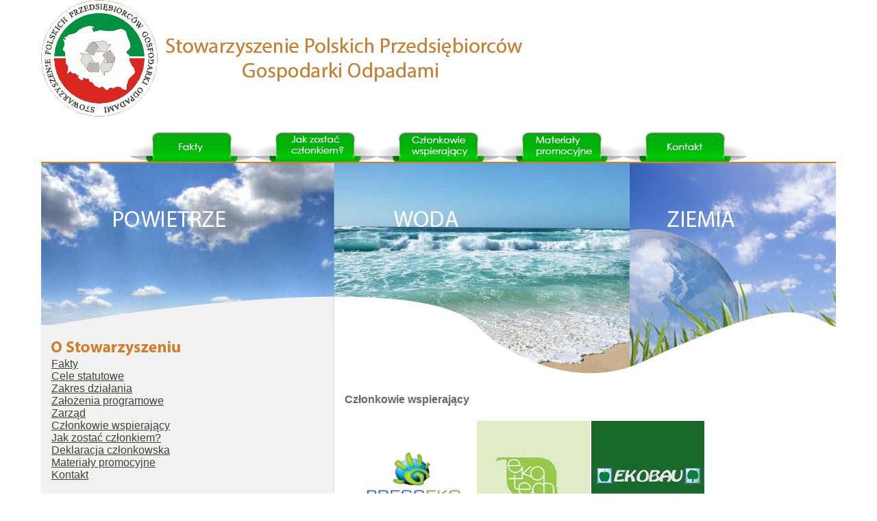

--- FILE ---
content_type: text/html; charset=UTF-8
request_url: http://sppgo.pl/lista.php
body_size: 2697
content:
<!DOCTYPE html PUBLIC "-//W3C//DTD XHTML 1.0 Transitional//EN" "http://www.w3.org/TR/xhtml1/DTD/xhtml1-transitional.dtd">
<html xmlns="http://www.w3.org/1999/xhtml">
<head>
<meta http-equiv="Content-Type" content="text/html; charset=utf-8" />
<title>SPPGO Członkowie wspierający - Stowarzyszenie Polskich Przedsiębiorców Gospodarki Odpadkami</title>
<meta name="Description" content="Utylizacja, unieszkodliwianie, usuwanie, transport i wykorzystanie odpadów, gospodarka odpadami, recykling">
<meta name="KeyWords" content="odpady, recykling, utylizacja odpadów, unieszkodliwianie odpadów, składowanie odpadów, usuwanie odpadów, składowisko odpadów, transport odpadów, odbieranie odpadów, odbiór odpadów, transport ADR, odzysk odpadów, izolacja odpadów, separacja odpadów, separowanie odpadów, wykorzystanie odpadów, wykorzystywanie odpadów, odpady niebezpieczne, odpady inne niż niebezpieczne, odpady N, odpady IN, gospodarka odpadami, klasyfikacja odpadów, wytwarzanie odpadów, wytwarzam odpady, wytwarzasz odpady, odpadów, gospodarka, odpadami, składowanie, składowisko, składowiska, skladowiska, hałdy, haldy, unieszkodliwianie, zagospodarowanie, wytwarzanie, odpadki, odpadami, zanieczyszczenia, ekologia, ochrona środowiska, skladowanie, odpadow, środowisko, srodowisko, ochrona, srodowiska, wytwarzanie odpadow, skladowanie, skladowisko, azbest, azbestu, boksyty, boksytów, osady, osadów, galwaniczne, pogalwaniczne, potrawienne, polakiernicze, pomalarskie, chłodziwa, zaolejone czyściwo, materiały filtracyjne, tworzywa sztuczne, resztki tworzyw tucznych, resztki, tworzyw sztucznych, tworzyw, tworzywa, sztuczne, sztucznych, surowce do syntezy tworzyw, pogarbarskie, roztwory, zawiesiny, barwniki, tłuszczowe, ropopochodne, z uboju, piaski formierskie, rdzenie, formy odlewnicze, popioły, popiół, popiol, popiól, popioł, gips, gipsy, z odsiarczania spalin, siarki, siarka, odsiarczanie, spaliny, spalin, kąpiele trawiące, zgary lutownicze, utwardzone żywice, żywice, żywiczne, szlamy poługowe, szlamy, odpady celulozy, odpady celulozowe, celuloza, celulozy, żużel, zuzel, żużli, zuzli, zaolejenie, zaolejona, ziemia, mogielniki, herbicydy, pestycydy, separatory, separatory ropopochodne, substancje szkodliwe, spalarnie, spalarnia, spalarnii, separacja, izolacja, separowanie, niebezpieczne, inne niż niebezpieczne, inne niz niebezpieczne, odpady komunalne, odpady przemysłowe, komunalnych, kopalniane, kopalniane, przemysłowych, przemyslowych, usuwanie, usówanie, przedsiębiorstwa, przedsiębiorczość, polska, polskie, firmy, edukacja, szkolenia, szkolenie, konsultacje, konsultacja, konferencje, konferencja, sympozja, sympozjum, forum, forum o odpadach, fora, odpadach, ministerstwo środowiska, ministerstwo srodowiska">
<meta http-equiv="Robots" content="all">
<meta name="Classification" content="odpady, ekologia, ochrona środowiska, gospodarka odpadami, program gospodarki odpadami">
<meta name="Author" content="piotrkmieciak.pl">
<LINK REL="stylesheet" HREF="sppgo.css">
</head>

<body>

<div class="container">﻿<a href="index.php"><img src="img/logo.png" width="754" height="170" alt="sppgo" longdesc="http://www.sppgo.pl" /></a><br />
  ﻿<table width="900" border="0" align="center" cellpadding="0" cellspacing="0">
  <tr>
    <td width="180" align="center"><a href="fakty.php"><img src="img/faktybutton.png" alt="fakty o stowarzyszeniu" width="180" height="44" /></a></td>
    <td width="180"><a href="jak_zostac.php"><img src="img/jakzostacbutton.png" alt="jak zostać członkiem SPPGO" width="180" height="44" /></a></td>
    <td width="180"><a href="lista.php"><img src="img/wspierajacybutton.png" alt="wspierają nas" width="180" height="44" /></a></td>
    <td width="180"><a href="materialy.php"><img src="img/materialybutton.png" alt="materiały promocyjne sppgo" width="180" height="44" /></a></td>
    <td><a href="kontakt.php"><img src="img/kontaktbutton.png" width="180" height="44" alt="kontakt z sppgo" /></a></td>
  </tr>
</table>
<img src="img/banner.png" width="1279" height="328" alt="SPPGO" longdesc="http://www.sppgo.pl/" />
<div class="sidebar1">
    ﻿
  <p><img src="img/ostowarzyszeniu.png" width="194" height="30" alt="ostowarzyszeniu SPPGO" longdesc="http://www.sppgo.pl" /><br />
    <a href="fakty.php">Fakty</a><br />
    <a href="cele.php">Cele statutowe</a><br />
    <a href="zakres.php">Zakres działania</a><br />
    <a href="program.php">Założenia programowe</a><br />
    <a href="wladze.php">Zarząd</a><br />
    <a href="lista.php">Członkowie wspierający</a><br />
    <a href="jak_zostac.php">Jak zostać członkiem?</a><br />
    <a href="deklaracja.php">Deklaracja członkowska</a><a href="materialy.php"><br />
    Materiały promocyjne</a><br />
    <a href="kontakt.php">Kontakt</a><br />
    <br />
    <img src="img/odpady_napis.png" width="195" height="30" alt="inforamcje o odpadach" longdesc="http://www.sppgo.pl" /><br />
    <a href="rynek_odpadow.php">Rynek odpadów w Polsce</a><br />
    <a href="odpady.php">Odpady przemysłowe</a><br />
    <a href="odbiorcy.php">Potencjalni odbiorcy</a><br />
    <a href="ekologia.php">Świadomość ekologiczna</a><br />
    <br />
    <img src="img/prawo_napis.png" width="194" height="30" alt="prawo o odpadach" longdesc="http://www.sppgo.pl" /><br />
  <a href="ustawy.php">Ustawy</a></p>
</blockquote>
  <!-- end .sidebar1 --></div>
  <div class="content"> 
    <h4>Członkowie wspierający</h4>
    <ul>
      <table width="100%" border="0" cellspacing="0">
        <tr>
          <td><a href="http://www.presseko.pl/" target="_blank"><img src="img/czlonkowie/presseko_logo.png" width="150" height="80" alt="członek wspierający sppgo" longdesc="http://www.sppgo.pl" /></a></td>
          <td><a href="http://www.eko-tech.com.pl/" target="_blank"><img src="img/czlonkowie/ekotech_logo.jpg" width="165" height="165" alt="członkowie wspierający SPPGO" longdesc="http://www.sppgo.pl" /></a></td>
          <td><a href="http://www.ekobau.opole.pl/" target="_blank"><img src="img/czlonkowie/ekobau_logo.jpg" width="165" height="165" alt="członkowie wspierający SPPGO" longdesc="http://www.sppgo.pl" /></a></td>
        </tr>
        <tr>
          <td>&nbsp;</td>
          <td>&nbsp;</td>
          <td>&nbsp;</td>
        </tr>
        <tr>
          <td><a href="http://www.pggo.pl/" target="_blank"><img src="img/czlonkowie/pggo_logo.png" width="165" height="80" alt="członkowie wspierający SPPGO" longdesc="http://www.sppgo.pl" /></a></td>
          <td><a href="http://www.ekopark.info.pl/" target="_blank"><img src="img/czlonkowie/ekopark_Logo1.png" width="165" height="80" alt="członkowie wspierający SPPGO" longdesc="http://www.spggo.pl" /></a></td>
          <td><a href="http://www.ekozysk1.pl/index1.php" target="_blank"><img src="img/czlonkowie/ekozysk_logo.jpg" width="165" height="165" alt="członkowie wspierający SPPGO" longdesc="http://www.sppgo.pl" /></a></td>
        </tr>
        <tr>
          <td>&nbsp;</td>
          <td>&nbsp;</td>
          <td>&nbsp;</td>
        </tr>
        <tr>
          <td><a href="http://www.mobruk.pl/" target="_blank"><img src="img/czlonkowie/mobruk_logo.jpg" width="165" height="165" alt="członkowie wspierający SPPGO" longdesc="http://www.sppgo.pl" /></a></td>
          <td><a href="http://www.ran-dickmar.com.pl/" target="_blank"><img src="img/czlonkowie/ran_dickamar_logo.jpg" width="165" height="165" alt="członkowie wspierający SPPGO" longdesc="http://www.sppgo.pl" /></a></td>
          <td><a href="http://www.separator.pl/" target="_blank"><img src="img/czlonkowie/separator_logo.jpg" width="165" height="165" alt="członkowie wspierający SPPGO" longdesc="http://www.sppgo.pl" /></a></td>
        </tr>
        <tr>
          <td>&nbsp;</td>
          <td>&nbsp;</td>
          <td>&nbsp;</td>
        </tr>
        
        <tr>
          <td><a href="http://www.cleanworld.pl/" target="_blank"><img src="img/czlonkowie/cleanworld_logo.jpg" width="165" height="165" alt="członek wspierający sppgo" longdesc="http://www.sppgo.pl" /></a></td>
          <td><a href="http://www.jurant.pl/" target="_blank"><img src="img/czlonkowie/jurant_logo.jpg" width="165" height="165" alt="członek wspierający sppgo" longdesc="http://www.sppgo.pl" /></a></td>
          <td><a href="http://www.hak.net.pl/" target="_blank"><img src="img/czlonkowie/hak_logo.jpg" width="165" height="165" alt="członek wspierający sppgo" longdesc="http://www.sppgo.pl" /></a></td>
        </tr>
        <tr>
          <td>&nbsp;</td>
          <td>&nbsp;</td>
          <td>&nbsp;</td>
        </tr>
        <tr>
          <td><center><a href="http://www.vigspzoo.pl/pl/" target="_blank"><img src="img/czlonkowie/vig_logo_nowe.png" width="100" height="100" alt="członek wspierający sppgo" longdesc="http://www.sppgo.pl" /></a></center></td>
          
<td><a href="http://www.maluski.pl/" target="_blank"><img src="img/czlonkowie/maluski1_logo.png" width="165" height="30" alt="członek wspierający" longdesc="http://www.sppgo.pl" /></a></td>

          <td><a href="http://www.ekonycz.pl/" target="_blank"><img src="img/czlonkowie/nycz_logo.png" width="210" height="66" alt="członek wspierający sppgo" longdesc="http://www.sppgo.pl" /></a></td>
        </tr>
        <tr>
          <td>&nbsp;</td>
          <td>&nbsp;</td>
          <td>&nbsp;</td>
        </tr>
        <tr>
          <td><a href="http://www.chimirec.pl/" target="_blank"><img src="img/czlonkowie/chimirec_logo.jpg" width="165" height="165" alt="członek wspierający sppgo" longdesc="http://www.sppgo.pl" /></a></td>
	<td><a href="http://imagoinfocentrum.com" target="_blank"><img src="img/czlonkowie/imago_logo.png" width="165" height="50" alt="członek wspierający sppgo" longdesc="http://www.sppgo.pl" /></a></td>
	<td><a href="" target="_blank"><img src="img/czlonkowie/remondis_logo.jpg" width="165" height="80" alt="członek wspierający sppgo" longdesc="" /></a></td>
	<tr><center>
	<td><a href="https://eko-gwajm.pl/" target="_blank"><img src="img/ekogwajm.jpg" width="145" height="90" alt="członek wspierający sppgo" longdesc="http://www.sppgo.pl" /></a></td>
	</center></tr>
          <td>&nbsp;</td>
          <td>&nbsp;</td>
        </tr>
      </table>
      <br />
    </ul>
  </div>
<!-- end .container --></div>
<div class="footer"><table width="810" border="0" align="center" cellspacing="0">
  <tr>
    <td><a href="fakty.php">Fakty</a></td>
    <td>&nbsp;</td>
    <td><a href="jak_zostac.php">Jak zostać członkiem?</a></td>
    <td>&nbsp;</td>
    <td><a href="kontakt.php">Kontakt</a></td>
  </tr>
  <tr>
    <td><a href="cele.php">Cele statutowe</a></td>
    <td>&nbsp;</td>
    <td><a href="deklaracja.php">Deklaracja członkowska</a></td>
    <td>&nbsp;</td>
    <td><a href="materialy.php">Materiały promocyjne</a></td>
  </tr>
  <tr>
    <td><a href="zakres.php">Zakres działania</a></td>
    <td>&nbsp;</td>
    <td><a href="rynek_odpadow.php">Rynek odpadów w Polsce</a></td>
    <td>&nbsp;</td>
    <td><a href="ustawy.php">Ustawy</a></td>
  </tr>
  <tr>
    <td><a href="program.php">Założenia programowe</a></td>
    <td>&nbsp;</td>
    <td><a href="odpady.php">Odpady przemysłowe</a></td>
    <td>&nbsp;</td>
    <td><a href="ustawy.php"></a></td>
  </tr>
  <tr>
    <td><a href="wladze.php">Zarząd</a></td>
    <td>&nbsp;</td>
    <td><a href="odbiorcy.php">Potencjalni odbiorcy</a></td>
    <td>&nbsp;</td>
    <td>

    <strong>Data ostatniej aktualizacji: </strong></td>
  </tr>
  <tr>
    <td><a href="lista.php">Członkowie wspierający</a></td>
    <td>&nbsp;</td>
    <td><a href="ekologia.php">Świadomość ekologiczna</a></td>
    <td>&nbsp;</td>
    <td><b>
      10.01.2023      </b></td>
  </tr>
  <tr>
    <td>&nbsp;</td>
    <td>&nbsp;</td>
    <td>&nbsp;</td>
    <td>&nbsp;</td>
    <td><img src="http://www.sppgo.pl/cgibin/counter" alt="Licznik" /></td>
  </tr>
  <tr>
    <td>&nbsp;</td>
    <td>&nbsp;</td>
    <td>&nbsp;</td>
    <td>&nbsp;</td>
    <td>&nbsp;</td>
  </tr>
</table>
</div>
</body>
</html>

--- FILE ---
content_type: text/css
request_url: http://sppgo.pl/sppgo.css
body_size: 3609
content:
@charset "utf-8";
/* CSS Document */

body {
	font-family:"Trebuchet MS", Arial, Helvetica, sans-serif;
	background-color: #FFF;
	margin: 0;
	padding: 0;
	color: #666666;
}

/* ~~ Selektory elementów i znaczników ~~ */
ul, ol, dl { /* Ze względu na różnice w zachowaniu przeglądarek, dobrą praktyką jest używanie marginesów i odstępów wewnętrznych o zerowej szerokości dla elementów typu lista. Aby ułatwić sobie zachowanie spójności, można określić pożądane wartości albo tutaj, albo w parametrach elementów listy (LI, DT, DD). Pamiętaj, że wszelkie wprowadzone tu wartości zostaną przeniesione kaskadowo na listy klasy .nav, chyba że utworzysz bardziej wyspecjalizowany selektor. */
	padding: 0;
	margin: 0;
}
h1, h2, h3, h4, h5, h6, p {
	margin-top: 0;	 /* Usunięcie górnego marginesu pozwala obejść problem związany z uciekaniem marginesów z bloku DIV, w którym są zawarte. Pozostały margines dolny zapewni odstęp od kolejnych elementów. */
	padding-right: 15px;
	padding-left: 15px; /* Dodanie bocznych odstępów wewnętrznych (właściwość „padding”) do elementów umieszczanych wewnątrz bloku DIV — zamiast do samego bloku DIV — pozwala uniknąć konieczności przeprowadzania obliczeń położenia w modelu blokowym. Alternatywną metodą jest użycie zagnieżdżonego bloku DIV z odstępami wewnętrznymi po bokach. */
}
a img { /* Ten selektor usuwa domyślną, niebieską ramkę, wyświetlaną przez niektóre przeglądarki wokół obrazków otoczonych łączem. */
	border: none;
}

/* ~~ Ostylowanie łączy serwisu musi być definiowane w podanej tu kolejności. Dotyczy to również grupy selektorów odpowiedzialnych za efekt „hover” (zmianę wyglądu łącza po umieszczeniu nad nim kursora) ~~ */
a:link {
	color: #42413C;
	text-decoration: underline; /* Jeśli nie zamierzasz tworzyć łączy o wyjątkowo nietypowym wyglądzie, najlepiej zachować wyróżnienie graficzne w postaci podkreślenia, które pozwala na szybkie zidentyfikowanie łącza. */
}
a:visited {
	color: #6E6C64;
	text-decoration: underline;
}
a:hover, a:active, a:focus { /* Ta grupa selektorów jest odpowiedzialna za stworzenie efektu „hover” przy nawigacji za pomocą klawiatury, identycznego z efektem uzyskiwanym przez użytkownika korzystającego z myszy. */
	text-decoration: none;
}

/* ~~ Ten kontener o stałej szerokości otacza wszystkie pozostałe bloki DIV ~~ */
.container {
	z-index: -10;
	width: 90%;
	min-width: 1160px;
	max-width: 1910px;
	background-color: #FFF;
	margin: 0 auto; /* Wartość „auto” dla marginesów bocznych wraz z podaną wartością szerokości zapewnia wyśrodkowanie układu. */
	overflow: hidden; /* Ta deklaracja informuje blok .container, gdzie kończą się zawarte w nim kolumny pływające i pozwala utrzymać je wewnątrz bloku. */
}

/* ~~ Kolumny układu ~~ 

1) Odstępy wewnętrzne (właściwość „padding”) dodaje się tylko na górze i/lub na dole bloków DIV. Elementy wewnątrz tych bloków DIV mają odstępy wewnętrzne po bokach. Pozwala to uniknąć konieczności skomplikowanego obliczania położenia w modelu blokowym. Należy pamiętać, że jeśli zdefiniujesz odstępy wewnętrzne lub krawędzie po bokach dla bloku DIV, to zostaną one dodane do zdefiniowanej szerokości bloku. Dlatego ostateczna szerokość całego bloku będzie inna. Możesz również usunąć odstępy wewnętrzne z elementu zawartego w bloku DIV i umieścić go w kolejnym bloku DIV bez zdefiniowanej szerokości, ale z podanymi odstępami wewnętrznymi.

2) Dla kolumn nie zdefiniowano marginesu, ponieważ wszystkie są pływające. Jeśli musisz dodać margines, unikaj umieszczania go po tej stronie, do której przylega pływająca kolumna (np. prawego marginesu dla bloku DIV z deklaracją „float:right”). Często zamiast marginesów można wykorzystać odstępy wewnętrzne. Dla bloków DIV, w których trzeba zrezygnować z tej zasady, należy zdefiniować deklarację „display:inline”. Pozwala to uniknąć błędu niektórych wersji przeglądarki Internet Explorer, skutkującego podwojeniem marginesów.

3) Kolumnom przypisano nazwy klas, a nie identyfikatory, ponieważ klasę można zastosować wiele razy w obrębie jednego dokumentu (a każdy element może mieć wiele klas). Można np. zestawić dwa bloki DIV tworzące pasek boczny. Jeśli wolisz, możesz łatwo zamienić klasy na identyfikatory, pamiętając jednak, że identyfikatorów można użyć tylko jeden raz w obrębie danego dokumentu.

4) Jeśli wolisz umieścić pasek nawigacyjny po prawej stronie, zamiast po lewej, zmień po prostu wartość właściwości „float” na przeciwną (podając we wszystkich deklaracjach „float:right” zamiast „float:left”). Wówczas bloki same ułożą się w odwrotnej kolejności. Nie ma potrzeby przestawiania elementów DIV w kodzie HTML.

*/
.sidebar1 {
	position:relative;
	z-index:100;
	margin-top:-90px;
	float: left;
	width: 428px;
	background-image: url(img/sidebar_back.png);
	padding-bottom: 10px;
	height: 100%;
}

.content {
	width: 50%;
	float: left;
	margin-top: 0;
	margin-right: 0px;
	margin-bottom: 0px;
	margin-left: 10;
	padding-top: 10px;
	padding-right: 0;
	padding-bottom: 10px;
	padding-left: 0;
}
.footer {
	width: 90%;
	min-width: 1160px;
	max-width: 1910px;
	text-align: center;
	margin: 0 auto;
	background-color: #66CCCC;
	font-size: 12px;
	height: 150px;
	border-top-width: thin;
	border-right-width: thin;
	border-bottom-width: thin;
	border-left-width: thin;
	border-top-style: solid;
	border-right-style: none;
	border-bottom-style: none;
	border-left-style: none;
	border-top-color: #e5e5e5;
	border-right-color: #none;
	border-bottom-color: #none;
	border-left-color: #none;
	padding-top: 0px;
	padding-right: 0;
	padding-bottom: 0px;
	padding-left: 0;
	
}
/* ~~ Ten selektor grupowy obsługuje listy w bloku .content ~~ */
.content ul, .content ol { 
	padding: 0 15px 15px 40px; /* Ten odstęp wewnętrzny jest odzwierciedleniem odstępu wewnętrznego z prawej, zdefiniowanego wcześniej w regule dla nagłówków i akapitów. Odstęp wewnętrzny na dole zapewnia odpowiednie odległości od innych elementów listy. Odstęp wewnętrzny z lewej tworzy wcięcie. Wartości te można swobodnie dostosowywać. */
}

/* ~~ Style listy nawigacyjnej (można je usunąć, jeśli wybierzesz gotowe rozwijane menu, takie jak obiekt Spry) */
ul.nav {
	list-style: none; /* Usuwa wyróżnienie listy. */
	border-top: 1px solid #666; /* Tworzy górną krawędź łączy — wszystkie pozostałe są umieszczane z dolną krawędzią elementu LI. */
	margin-bottom: 15px; /* Tworzy odstęp między polem nawigacyjnym a zawartością poniżej. */
}
ul.nav li {
	border-bottom: 1px solid #666; /* Tworzy linie rozdzielające przyciski. */
}
ul.nav a, ul.nav a:visited { /* Zgrupowanie tych selektorów gwarantuje, że łącza zachowają wygląd przycisku także po odwiedzeniu. */
	padding: 5px 5px 5px 15px;
	display: block; /* Powoduje, że łącze ma właściwość bloku, dzięki czemu wypełnia cały element LI, w którym się zawiera. W ten sposób cały obszar reaguje na kliknięcie myszą. */
	width: 160px;  /*Podanie tej szerokości powoduje, że w przeglądarce IE6 cały przycisk będzie reagować na kliknięcie. Jeśli nie musisz zapewniać obsługi programu IE6, możesz usunąć tę deklarację. Oblicz odpowiednią szerokość, odejmując odstęp wewnętrzny łącza od szerokości kontenera paska bocznego. */
	text-decoration: none;
	background-color: #C6D580;
}
ul.nav a:hover, ul.nav a:active, ul.nav a:focus { /* Zmienia kolor tła i tekstu przy nawigacji myszą i klawiaturą. */
	background-color: #ADB96E;
	color: #FFF;
}

/* ~~ Różne klasy float/clear ~~ */
.fltrt {  /* Ta klasa umożliwia tworzenie elementów pływających z prawej strony (właściwość „float:right”). Element pływający musi poprzedzać w kodzie element, obok którego ma się znajdować na stronie. */
	float: right;
	margin-left: 8px;
}
.fltlft { /* Ta klasa umożliwia tworzenie elementów pływających z lewej strony (właściwość „float:left”). Element pływający musi poprzedzać w kodzie element, obok którego ma się znajdować na stronie. */
	float: left;
	margin-right: 8px;
}
.clearfloat { /* Tę klasę można wykorzystać w znaczniku <br /> lub pustym bloku DIV, który stanowi ostatni element za ostatnim pływającym blokiem DIV (wewnątrz bloku o identyfikatorze #container), jeśli z klasy .container usunięto właściwość „overflow:hidden”. */
	clear:both;
	height:0;
	font-size: 1px;
	line-height: 0px;
}
aktualnosci{
	font:"Trebuchet MS", Arial, Helvetica, sans-serif;
	font-size:12px;
	}.container .content table {
	border: thin none #CCC;
	font-family: "Trebuchet MS", Arial, Helvetica, sans-serif;
	font-size: 12px;
	color: #666;
}
.container .content ul table {
	border-top-width: none;
	border-right-width: none;
	border-bottom-width: none;
	border-left-width: none;
	border-top-style: none;
	border-right-style: none;
	border-bottom-style: none;
	border-left-style: none;
}
